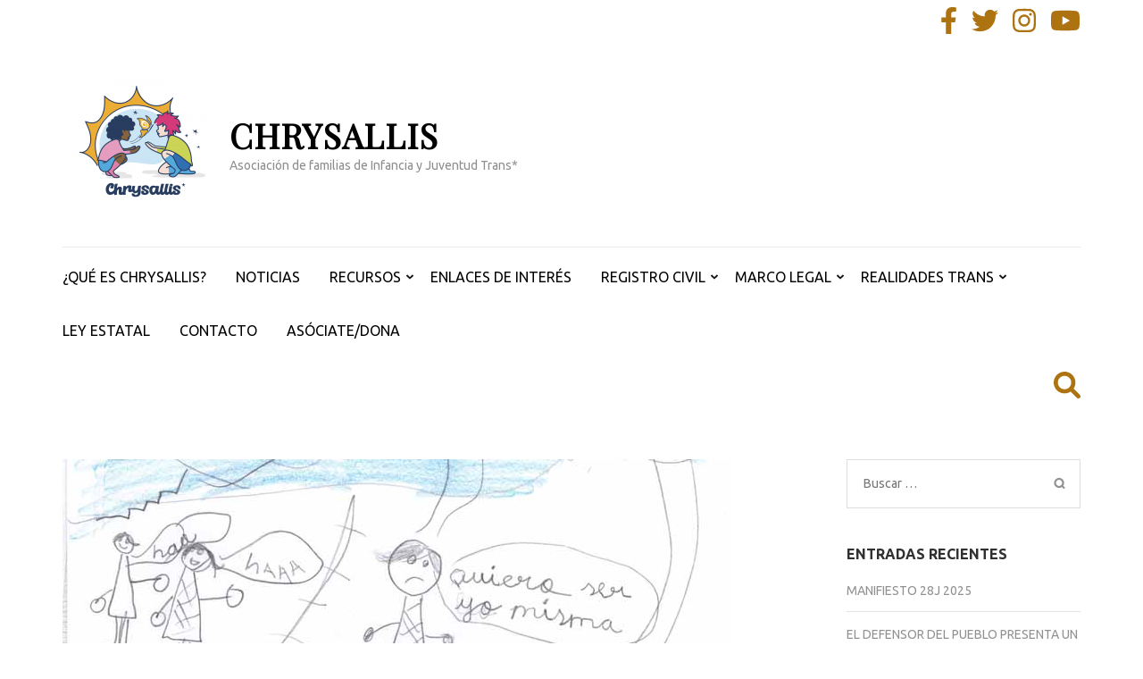

--- FILE ---
content_type: text/html; charset=UTF-8
request_url: https://chrysallis.org/leones-con-bikini/
body_size: 20265
content:
    <!DOCTYPE html>
    <html lang="es">
    
<head itemscope itemtype="https://schema.org/WebSite">

    <meta charset="UTF-8">
    <meta name="viewport" content="width=device-width, initial-scale=1">
    <link rel="profile" href="https://gmpg.org/xfn/11">
    <link rel="pingback" href="https://chrysallis.org/xmlrpc.php">
    <title>Leones con bikini &#8211; CHRYSALLIS</title>
<meta name='robots' content='max-image-preview:large' />
<link rel='dns-prefetch' href='//www.googletagmanager.com' />
<link rel='dns-prefetch' href='//fonts.googleapis.com' />
<link rel="alternate" type="application/rss+xml" title="CHRYSALLIS &raquo; Feed" href="https://chrysallis.org/feed/" />
<link rel="alternate" type="application/rss+xml" title="CHRYSALLIS &raquo; Feed de los comentarios" href="https://chrysallis.org/comments/feed/" />
<link rel="alternate" type="application/rss+xml" title="CHRYSALLIS &raquo; Comentario Leones con bikini del feed" href="https://chrysallis.org/leones-con-bikini/feed/" />
<link rel="alternate" title="oEmbed (JSON)" type="application/json+oembed" href="https://chrysallis.org/wp-json/oembed/1.0/embed?url=https%3A%2F%2Fchrysallis.org%2Fleones-con-bikini%2F" />
<link rel="alternate" title="oEmbed (XML)" type="text/xml+oembed" href="https://chrysallis.org/wp-json/oembed/1.0/embed?url=https%3A%2F%2Fchrysallis.org%2Fleones-con-bikini%2F&#038;format=xml" />
<style id='wp-img-auto-sizes-contain-inline-css' type='text/css'>
img:is([sizes=auto i],[sizes^="auto," i]){contain-intrinsic-size:3000px 1500px}
/*# sourceURL=wp-img-auto-sizes-contain-inline-css */
</style>
<style id='wp-emoji-styles-inline-css' type='text/css'>

	img.wp-smiley, img.emoji {
		display: inline !important;
		border: none !important;
		box-shadow: none !important;
		height: 1em !important;
		width: 1em !important;
		margin: 0 0.07em !important;
		vertical-align: -0.1em !important;
		background: none !important;
		padding: 0 !important;
	}
/*# sourceURL=wp-emoji-styles-inline-css */
</style>
<style id='wp-block-library-inline-css' type='text/css'>
:root{--wp-block-synced-color:#7a00df;--wp-block-synced-color--rgb:122,0,223;--wp-bound-block-color:var(--wp-block-synced-color);--wp-editor-canvas-background:#ddd;--wp-admin-theme-color:#007cba;--wp-admin-theme-color--rgb:0,124,186;--wp-admin-theme-color-darker-10:#006ba1;--wp-admin-theme-color-darker-10--rgb:0,107,160.5;--wp-admin-theme-color-darker-20:#005a87;--wp-admin-theme-color-darker-20--rgb:0,90,135;--wp-admin-border-width-focus:2px}@media (min-resolution:192dpi){:root{--wp-admin-border-width-focus:1.5px}}.wp-element-button{cursor:pointer}:root .has-very-light-gray-background-color{background-color:#eee}:root .has-very-dark-gray-background-color{background-color:#313131}:root .has-very-light-gray-color{color:#eee}:root .has-very-dark-gray-color{color:#313131}:root .has-vivid-green-cyan-to-vivid-cyan-blue-gradient-background{background:linear-gradient(135deg,#00d084,#0693e3)}:root .has-purple-crush-gradient-background{background:linear-gradient(135deg,#34e2e4,#4721fb 50%,#ab1dfe)}:root .has-hazy-dawn-gradient-background{background:linear-gradient(135deg,#faaca8,#dad0ec)}:root .has-subdued-olive-gradient-background{background:linear-gradient(135deg,#fafae1,#67a671)}:root .has-atomic-cream-gradient-background{background:linear-gradient(135deg,#fdd79a,#004a59)}:root .has-nightshade-gradient-background{background:linear-gradient(135deg,#330968,#31cdcf)}:root .has-midnight-gradient-background{background:linear-gradient(135deg,#020381,#2874fc)}:root{--wp--preset--font-size--normal:16px;--wp--preset--font-size--huge:42px}.has-regular-font-size{font-size:1em}.has-larger-font-size{font-size:2.625em}.has-normal-font-size{font-size:var(--wp--preset--font-size--normal)}.has-huge-font-size{font-size:var(--wp--preset--font-size--huge)}.has-text-align-center{text-align:center}.has-text-align-left{text-align:left}.has-text-align-right{text-align:right}.has-fit-text{white-space:nowrap!important}#end-resizable-editor-section{display:none}.aligncenter{clear:both}.items-justified-left{justify-content:flex-start}.items-justified-center{justify-content:center}.items-justified-right{justify-content:flex-end}.items-justified-space-between{justify-content:space-between}.screen-reader-text{border:0;clip-path:inset(50%);height:1px;margin:-1px;overflow:hidden;padding:0;position:absolute;width:1px;word-wrap:normal!important}.screen-reader-text:focus{background-color:#ddd;clip-path:none;color:#444;display:block;font-size:1em;height:auto;left:5px;line-height:normal;padding:15px 23px 14px;text-decoration:none;top:5px;width:auto;z-index:100000}html :where(.has-border-color){border-style:solid}html :where([style*=border-top-color]){border-top-style:solid}html :where([style*=border-right-color]){border-right-style:solid}html :where([style*=border-bottom-color]){border-bottom-style:solid}html :where([style*=border-left-color]){border-left-style:solid}html :where([style*=border-width]){border-style:solid}html :where([style*=border-top-width]){border-top-style:solid}html :where([style*=border-right-width]){border-right-style:solid}html :where([style*=border-bottom-width]){border-bottom-style:solid}html :where([style*=border-left-width]){border-left-style:solid}html :where(img[class*=wp-image-]){height:auto;max-width:100%}:where(figure){margin:0 0 1em}html :where(.is-position-sticky){--wp-admin--admin-bar--position-offset:var(--wp-admin--admin-bar--height,0px)}@media screen and (max-width:600px){html :where(.is-position-sticky){--wp-admin--admin-bar--position-offset:0px}}

/*# sourceURL=wp-block-library-inline-css */
</style><style id='global-styles-inline-css' type='text/css'>
:root{--wp--preset--aspect-ratio--square: 1;--wp--preset--aspect-ratio--4-3: 4/3;--wp--preset--aspect-ratio--3-4: 3/4;--wp--preset--aspect-ratio--3-2: 3/2;--wp--preset--aspect-ratio--2-3: 2/3;--wp--preset--aspect-ratio--16-9: 16/9;--wp--preset--aspect-ratio--9-16: 9/16;--wp--preset--color--black: #000000;--wp--preset--color--cyan-bluish-gray: #abb8c3;--wp--preset--color--white: #ffffff;--wp--preset--color--pale-pink: #f78da7;--wp--preset--color--vivid-red: #cf2e2e;--wp--preset--color--luminous-vivid-orange: #ff6900;--wp--preset--color--luminous-vivid-amber: #fcb900;--wp--preset--color--light-green-cyan: #7bdcb5;--wp--preset--color--vivid-green-cyan: #00d084;--wp--preset--color--pale-cyan-blue: #8ed1fc;--wp--preset--color--vivid-cyan-blue: #0693e3;--wp--preset--color--vivid-purple: #9b51e0;--wp--preset--gradient--vivid-cyan-blue-to-vivid-purple: linear-gradient(135deg,rgb(6,147,227) 0%,rgb(155,81,224) 100%);--wp--preset--gradient--light-green-cyan-to-vivid-green-cyan: linear-gradient(135deg,rgb(122,220,180) 0%,rgb(0,208,130) 100%);--wp--preset--gradient--luminous-vivid-amber-to-luminous-vivid-orange: linear-gradient(135deg,rgb(252,185,0) 0%,rgb(255,105,0) 100%);--wp--preset--gradient--luminous-vivid-orange-to-vivid-red: linear-gradient(135deg,rgb(255,105,0) 0%,rgb(207,46,46) 100%);--wp--preset--gradient--very-light-gray-to-cyan-bluish-gray: linear-gradient(135deg,rgb(238,238,238) 0%,rgb(169,184,195) 100%);--wp--preset--gradient--cool-to-warm-spectrum: linear-gradient(135deg,rgb(74,234,220) 0%,rgb(151,120,209) 20%,rgb(207,42,186) 40%,rgb(238,44,130) 60%,rgb(251,105,98) 80%,rgb(254,248,76) 100%);--wp--preset--gradient--blush-light-purple: linear-gradient(135deg,rgb(255,206,236) 0%,rgb(152,150,240) 100%);--wp--preset--gradient--blush-bordeaux: linear-gradient(135deg,rgb(254,205,165) 0%,rgb(254,45,45) 50%,rgb(107,0,62) 100%);--wp--preset--gradient--luminous-dusk: linear-gradient(135deg,rgb(255,203,112) 0%,rgb(199,81,192) 50%,rgb(65,88,208) 100%);--wp--preset--gradient--pale-ocean: linear-gradient(135deg,rgb(255,245,203) 0%,rgb(182,227,212) 50%,rgb(51,167,181) 100%);--wp--preset--gradient--electric-grass: linear-gradient(135deg,rgb(202,248,128) 0%,rgb(113,206,126) 100%);--wp--preset--gradient--midnight: linear-gradient(135deg,rgb(2,3,129) 0%,rgb(40,116,252) 100%);--wp--preset--font-size--small: 13px;--wp--preset--font-size--medium: 20px;--wp--preset--font-size--large: 36px;--wp--preset--font-size--x-large: 42px;--wp--preset--spacing--20: 0.44rem;--wp--preset--spacing--30: 0.67rem;--wp--preset--spacing--40: 1rem;--wp--preset--spacing--50: 1.5rem;--wp--preset--spacing--60: 2.25rem;--wp--preset--spacing--70: 3.38rem;--wp--preset--spacing--80: 5.06rem;--wp--preset--shadow--natural: 6px 6px 9px rgba(0, 0, 0, 0.2);--wp--preset--shadow--deep: 12px 12px 50px rgba(0, 0, 0, 0.4);--wp--preset--shadow--sharp: 6px 6px 0px rgba(0, 0, 0, 0.2);--wp--preset--shadow--outlined: 6px 6px 0px -3px rgb(255, 255, 255), 6px 6px rgb(0, 0, 0);--wp--preset--shadow--crisp: 6px 6px 0px rgb(0, 0, 0);}:where(.is-layout-flex){gap: 0.5em;}:where(.is-layout-grid){gap: 0.5em;}body .is-layout-flex{display: flex;}.is-layout-flex{flex-wrap: wrap;align-items: center;}.is-layout-flex > :is(*, div){margin: 0;}body .is-layout-grid{display: grid;}.is-layout-grid > :is(*, div){margin: 0;}:where(.wp-block-columns.is-layout-flex){gap: 2em;}:where(.wp-block-columns.is-layout-grid){gap: 2em;}:where(.wp-block-post-template.is-layout-flex){gap: 1.25em;}:where(.wp-block-post-template.is-layout-grid){gap: 1.25em;}.has-black-color{color: var(--wp--preset--color--black) !important;}.has-cyan-bluish-gray-color{color: var(--wp--preset--color--cyan-bluish-gray) !important;}.has-white-color{color: var(--wp--preset--color--white) !important;}.has-pale-pink-color{color: var(--wp--preset--color--pale-pink) !important;}.has-vivid-red-color{color: var(--wp--preset--color--vivid-red) !important;}.has-luminous-vivid-orange-color{color: var(--wp--preset--color--luminous-vivid-orange) !important;}.has-luminous-vivid-amber-color{color: var(--wp--preset--color--luminous-vivid-amber) !important;}.has-light-green-cyan-color{color: var(--wp--preset--color--light-green-cyan) !important;}.has-vivid-green-cyan-color{color: var(--wp--preset--color--vivid-green-cyan) !important;}.has-pale-cyan-blue-color{color: var(--wp--preset--color--pale-cyan-blue) !important;}.has-vivid-cyan-blue-color{color: var(--wp--preset--color--vivid-cyan-blue) !important;}.has-vivid-purple-color{color: var(--wp--preset--color--vivid-purple) !important;}.has-black-background-color{background-color: var(--wp--preset--color--black) !important;}.has-cyan-bluish-gray-background-color{background-color: var(--wp--preset--color--cyan-bluish-gray) !important;}.has-white-background-color{background-color: var(--wp--preset--color--white) !important;}.has-pale-pink-background-color{background-color: var(--wp--preset--color--pale-pink) !important;}.has-vivid-red-background-color{background-color: var(--wp--preset--color--vivid-red) !important;}.has-luminous-vivid-orange-background-color{background-color: var(--wp--preset--color--luminous-vivid-orange) !important;}.has-luminous-vivid-amber-background-color{background-color: var(--wp--preset--color--luminous-vivid-amber) !important;}.has-light-green-cyan-background-color{background-color: var(--wp--preset--color--light-green-cyan) !important;}.has-vivid-green-cyan-background-color{background-color: var(--wp--preset--color--vivid-green-cyan) !important;}.has-pale-cyan-blue-background-color{background-color: var(--wp--preset--color--pale-cyan-blue) !important;}.has-vivid-cyan-blue-background-color{background-color: var(--wp--preset--color--vivid-cyan-blue) !important;}.has-vivid-purple-background-color{background-color: var(--wp--preset--color--vivid-purple) !important;}.has-black-border-color{border-color: var(--wp--preset--color--black) !important;}.has-cyan-bluish-gray-border-color{border-color: var(--wp--preset--color--cyan-bluish-gray) !important;}.has-white-border-color{border-color: var(--wp--preset--color--white) !important;}.has-pale-pink-border-color{border-color: var(--wp--preset--color--pale-pink) !important;}.has-vivid-red-border-color{border-color: var(--wp--preset--color--vivid-red) !important;}.has-luminous-vivid-orange-border-color{border-color: var(--wp--preset--color--luminous-vivid-orange) !important;}.has-luminous-vivid-amber-border-color{border-color: var(--wp--preset--color--luminous-vivid-amber) !important;}.has-light-green-cyan-border-color{border-color: var(--wp--preset--color--light-green-cyan) !important;}.has-vivid-green-cyan-border-color{border-color: var(--wp--preset--color--vivid-green-cyan) !important;}.has-pale-cyan-blue-border-color{border-color: var(--wp--preset--color--pale-cyan-blue) !important;}.has-vivid-cyan-blue-border-color{border-color: var(--wp--preset--color--vivid-cyan-blue) !important;}.has-vivid-purple-border-color{border-color: var(--wp--preset--color--vivid-purple) !important;}.has-vivid-cyan-blue-to-vivid-purple-gradient-background{background: var(--wp--preset--gradient--vivid-cyan-blue-to-vivid-purple) !important;}.has-light-green-cyan-to-vivid-green-cyan-gradient-background{background: var(--wp--preset--gradient--light-green-cyan-to-vivid-green-cyan) !important;}.has-luminous-vivid-amber-to-luminous-vivid-orange-gradient-background{background: var(--wp--preset--gradient--luminous-vivid-amber-to-luminous-vivid-orange) !important;}.has-luminous-vivid-orange-to-vivid-red-gradient-background{background: var(--wp--preset--gradient--luminous-vivid-orange-to-vivid-red) !important;}.has-very-light-gray-to-cyan-bluish-gray-gradient-background{background: var(--wp--preset--gradient--very-light-gray-to-cyan-bluish-gray) !important;}.has-cool-to-warm-spectrum-gradient-background{background: var(--wp--preset--gradient--cool-to-warm-spectrum) !important;}.has-blush-light-purple-gradient-background{background: var(--wp--preset--gradient--blush-light-purple) !important;}.has-blush-bordeaux-gradient-background{background: var(--wp--preset--gradient--blush-bordeaux) !important;}.has-luminous-dusk-gradient-background{background: var(--wp--preset--gradient--luminous-dusk) !important;}.has-pale-ocean-gradient-background{background: var(--wp--preset--gradient--pale-ocean) !important;}.has-electric-grass-gradient-background{background: var(--wp--preset--gradient--electric-grass) !important;}.has-midnight-gradient-background{background: var(--wp--preset--gradient--midnight) !important;}.has-small-font-size{font-size: var(--wp--preset--font-size--small) !important;}.has-medium-font-size{font-size: var(--wp--preset--font-size--medium) !important;}.has-large-font-size{font-size: var(--wp--preset--font-size--large) !important;}.has-x-large-font-size{font-size: var(--wp--preset--font-size--x-large) !important;}
/*# sourceURL=global-styles-inline-css */
</style>

<style id='classic-theme-styles-inline-css' type='text/css'>
/*! This file is auto-generated */
.wp-block-button__link{color:#fff;background-color:#32373c;border-radius:9999px;box-shadow:none;text-decoration:none;padding:calc(.667em + 2px) calc(1.333em + 2px);font-size:1.125em}.wp-block-file__button{background:#32373c;color:#fff;text-decoration:none}
/*# sourceURL=/wp-includes/css/classic-themes.min.css */
</style>
<link rel='stylesheet' id='woocommerce-layout-css' href='https://chrysallis.org/wp-content/plugins/woocommerce/assets/css/woocommerce-layout.css?ver=6.8.2' type='text/css' media='all' />
<link rel='stylesheet' id='woocommerce-smallscreen-css' href='https://chrysallis.org/wp-content/plugins/woocommerce/assets/css/woocommerce-smallscreen.css?ver=6.8.2' type='text/css' media='only screen and (max-width: 768px)' />
<link rel='stylesheet' id='woocommerce-general-css' href='https://chrysallis.org/wp-content/plugins/woocommerce/assets/css/woocommerce.css?ver=6.8.2' type='text/css' media='all' />
<style id='woocommerce-inline-inline-css' type='text/css'>
.woocommerce form .form-row .required { visibility: visible; }
/*# sourceURL=woocommerce-inline-inline-css */
</style>
<link rel='stylesheet' id='owl-carousel-css' href='https://chrysallis.org/wp-content/themes/rara-magazine/css/owl.carousel.css?ver=2.2.1' type='text/css' media='all' />
<link rel='stylesheet' id='metro-magazine-style-css' href='https://chrysallis.org/wp-content/themes/metro-magazine/style.css?ver=6.9' type='text/css' media='all' />
<link rel='stylesheet' id='rara-magazine-style-css' href='https://chrysallis.org/wp-content/themes/rara-magazine/style.css?ver=1.0.6' type='text/css' media='all' />
<link rel='stylesheet' id='metro-magazine-google-fonts-css' href='https://fonts.googleapis.com/css?family=Ubuntu%3A300%2C400%2C400i%2C700%7CPlayfair+Display&#038;ver=6.9#038;display=fallback' type='text/css' media='all' />
<link rel='stylesheet' id='recent-posts-widget-with-thumbnails-public-style-css' href='https://chrysallis.org/wp-content/plugins/recent-posts-widget-with-thumbnails/public.css?ver=7.1.1' type='text/css' media='all' />
<script type="text/javascript" src="https://chrysallis.org/wp-includes/js/jquery/jquery.min.js?ver=3.7.1" id="jquery-core-js"></script>
<script type="text/javascript" src="https://chrysallis.org/wp-includes/js/jquery/jquery-migrate.min.js?ver=3.4.1" id="jquery-migrate-js"></script>
<script type="text/javascript" src="https://chrysallis.org/wp-content/themes/metro-magazine/js/v4-shims.min.js?ver=6.1.1" id="v4-shims-js"></script>

<!-- Fragmento de código de Google Analytics añadido por Site Kit -->
<script type="text/javascript" src="https://www.googletagmanager.com/gtag/js?id=UA-197844394-1" id="google_gtagjs-js" async></script>
<script type="text/javascript" id="google_gtagjs-js-after">
/* <![CDATA[ */
window.dataLayer = window.dataLayer || [];function gtag(){dataLayer.push(arguments);}
gtag('set', 'linker', {"domains":["chrysallis.org"]} );
gtag("js", new Date());
gtag("set", "developer_id.dZTNiMT", true);
gtag("config", "UA-197844394-1", {"anonymize_ip":true});
//# sourceURL=google_gtagjs-js-after
/* ]]> */
</script>

<!-- Final del fragmento de código de Google Analytics añadido por Site Kit -->
<link rel="https://api.w.org/" href="https://chrysallis.org/wp-json/" /><link rel="alternate" title="JSON" type="application/json" href="https://chrysallis.org/wp-json/wp/v2/posts/1678" /><link rel="EditURI" type="application/rsd+xml" title="RSD" href="https://chrysallis.org/xmlrpc.php?rsd" />
<meta name="generator" content="WordPress 6.9" />
<meta name="generator" content="WooCommerce 6.8.2" />
<link rel="canonical" href="https://chrysallis.org/leones-con-bikini/" />
<link rel='shortlink' href='https://chrysallis.org/?p=1678' />
<meta name="generator" content="Site Kit by Google 1.82.0" />	<noscript><style>.woocommerce-product-gallery{ opacity: 1 !important; }</style></noscript>
	<style type="text/css">.recentcomments a{display:inline !important;padding:0 !important;margin:0 !important;}</style><link rel="icon" href="https://chrysallis.org/wp-content/uploads/2021/03/cropped-WhatsApp-Image-2021-02-26-at-19.48.18-32x32.jpeg" sizes="32x32" />
<link rel="icon" href="https://chrysallis.org/wp-content/uploads/2021/03/cropped-WhatsApp-Image-2021-02-26-at-19.48.18-192x192.jpeg" sizes="192x192" />
<link rel="apple-touch-icon" href="https://chrysallis.org/wp-content/uploads/2021/03/cropped-WhatsApp-Image-2021-02-26-at-19.48.18-180x180.jpeg" />
<meta name="msapplication-TileImage" content="https://chrysallis.org/wp-content/uploads/2021/03/cropped-WhatsApp-Image-2021-02-26-at-19.48.18-270x270.jpeg" />
<style type='text/css' media='all'>    
    a {
        color: #ffffff;
    }
    
    a:hover,
    a:focus,
    .section-two .post .entry-header .entry-meta a:hover,
    .section-two .post .entry-header .entry-meta a:focus,
    .section-two .post .entry-header .entry-title a:hover,
    .section-two .post .entry-header .entry-title a:focus,
    .section-three .post .entry-header .entry-meta a:hover,
    .section-three .post .entry-header .entry-meta a:focus,
    .section-three .post .entry-header .entry-title a:hover,
    .section-three .post .entry-header .entry-title a:focus,
    .section-four .post .entry-header .entry-meta a:hover,
    .section-four .post .entry-header .entry-meta a:focus,
    .section-four .post .entry-header .entry-title a:hover,
    .section-four .post .entry-header .entry-title a:focus,
    .section-five .post .entry-meta a:hover,
    .section-five .post .entry-meta a:focus,
    .section-five .post .entry-title a:hover,
    .section-five .post .entry-title a:focus,
    .section-five .post .btn-detail a:hover,
    .section-five .post .btn-detail a:focus,
    #primary .post .entry-meta a:hover,
    #primary .post .entry-meta a:focus,
    #primary .post .entry-header .entry-title a:hover,
    #primary .post .entry-header .entry-title a:focus,
    #primary .post .entry-footer .btn-readmore:hover,
    #primary .post .entry-footer .btn-readmore:focus,
    .widget ul li a:hover,
    .widget ul li a:focus,
    .mobile-main-navigation ul li a:hover,
    .mobile-main-navigation ul li a:focus,
    .mobile-main-navigation ul li:hover > a,
    .mobile-main-navigation ul li:focus > a,
    .mobile-main-navigation ul .current-menu-item > a,
    .mobile-main-navigation ul .current-menu-ancestor > a,
    .mobile-main-navigation ul .current_page_item > a,
    .mobile-main-navigation ul .current_page_ancestor > a,
    .mobile-secondary-menu ul li a:hover,
    .mobile-secondary-menu ul li a:focus,
    .mobile-secondary-menu ul li:hover > a,
    .mobile-secondary-menu ul li:focus > a,
    .mobile-secondary-menu ul .current-menu-item > a,
    .mobile-secondary-menu ul .current-menu-ancestor > a,
    .mobile-secondary-menu ul .current_page_item > a,
    .mobile-secondary-menu ul .current_page_ancestor > a{
        color: #ffffff;    
    }

    .mobile-menu .social-networks li a:hover,
    .mobile-menu .social-networks li a:focus{
        border-color: #ffffff;
        background: #ffffff;
    }
    
    .main-navigation .current_page_item > a,
    .main-navigation .current-menu-item > a,
    .main-navigation .current_page_ancestor > a,
    .main-navigation .current-menu-ancestor > a,
    .main-navigation li:hover > a,
    .main-navigation li.focus > a,
    .main-navigation ul li a:hover,
    .main-navigation ul li a:focus{
        border-top-color: #ffffff;
        color: #ffffff;
    }
    
    .main-navigation ul ul :hover > a,
    .main-navigation ul ul .focus > a {
    	background: #ffffff;
    	color: #fff;
    }
    
    .all-post .post .entry-title a:hover,
    .all-post .post .entry-title a:focus{
        color: #ffffff;
    }
    
    
    .section-two .header .header-title a:hover,
    .section-two .header .header-title a:focus,
    .section-three .header .header-title a:hover,
    .section-three .header .header-title a:focus,
    .videos .header .header-title a:hover,
    .videos .header .header-title a:focus{
        text-decoration: none;
        color: #ffffff;
    }
    
    .section-five .btn-holder a:before{
        border-color: #ffffff;
        background: #ffffff;
    }
    
    .pagination .current,
    .pagination a:hover,
    .pagination a:focus,
    .widget.widget_calendar caption{
        background: #ffffff;
    }
    
    #secondary .widget.widget_rss ul li a,
    #secondary .widget.widget_text ul li a{
        color: #ffffff;
    }
    
    .widget.widget_tag_cloud a:hover,
    .widget.widget_tag_cloud a:focus{
        background: #ffffff;
    }

    .site-header .header-t,
    .secondary-menu ul ul, .ticker-swipe{
        background: #ffffff;
    }

    .comments-area .comment-body .reply a:hover,
    .comments-area .comment-body .reply a:focus{
        background: #ffffff;
        border-color: #ffffff;
    }

    button,
    input[type="button"],
    input[type="reset"],
    input[type="submit"]{
        border-color: #ffffff;
        color: #ffffff;
    }

    button:hover,
    input[type="button"]:hover,
    input[type="reset"]:hover,
    input[type="submit"]:hover,
    button:focus,
    input[type="button"]:focus,
    input[type="reset"]:focus,
    input[type="submit"]:focus{
        background: #ffffff;
        border-color: #ffffff;
    }

    .widget.widget_calendar table tbody td a{
        background: #ffffff;
    }

    .search #primary .post .entry-header .entry-link,
    .search #primary .page .entry-header .entry-link{
        color: #ffffff;
    }

    .error404 .error-holder h1{
        color: #ffffff;
    }
    
    
    </style>		<style type="text/css" id="wp-custom-css">
			.site-info {
    font-size: 15px;
    line-height: 18px;
    float: left;
    color: #adadad00;
}

.site-info a {
    color: #e2a741;
}

.footer-b {
    background: #e2a741;
    padding: 30px 0;
    border-top: 1px solid #25252500;
    color: #ffffff00;
}


.svg-inline--fa {
    display: inline-block;
    font-size: inherit;
    height: 1em;
    overflow: visible;
    vertical-align: -.125em;
    font-size: 30px;
    color: #ad7310;
}

.all-post .post .category {
    font-size: 12px;
    line-height: 15px;
    border-radius: 5px;
    display: inline-block;
    padding: 7px 15px 8px;
    color: #fff0;
    margin-right: 3px;
    margin-bottom: 3px;
}

.site-footer .footer-t .widget .widget-title {
    color: #dbdbdb;
    margin-bottom: 22px;
    
    font-size: 18px;
    line-height: 22px;
    text-align: center;
}

.site-footer .widget {
    color: #c0c0c0;
    text-align: center;
}		</style>
		</head>

<body data-rsssl=1 class="wp-singular post-template-default single single-post postid-1678 single-format-standard wp-custom-logo wp-theme-metro-magazine wp-child-theme-rara-magazine theme-metro-magazine woocommerce-no-js group-blog" itemscope itemtype="https://schema.org/WebPage">
        <div id="page" class="site">
            <a class="skip-link screen-reader-text" href="#acc-content">Saltar al contenido (presiona la tecla Intro)</a>
        <div class="mobile-header" id="mobilemasthead" role="banner">
        <div class="container">
            <div class="site-branding">
                <a href="https://chrysallis.org/" class="custom-logo-link" rel="home"><img width="178" height="178" src="https://chrysallis.org/wp-content/uploads/2022/02/LOGOCHRYSALLIS_WEB2-e1644787144944.png" class="custom-logo" alt="CHRYSALLIS" decoding="async" /></a>                <div class="text-logo">
                    <p class="site-title" itemprop="name">
                        <a href="https://chrysallis.org/" rel="home" itemprop="url">CHRYSALLIS</a>
                    </p>
                                                <p class="site-description" itemprop="description">Asociación de familias de Infancia y Juventud Trans*</p>
                                    </div>  
            </div><!-- .site-branding -->

            <button class="menu-opener" data-toggle-target=".main-menu-modal" data-toggle-body-class="showing-main-menu-modal" aria-expanded="false" data-set-focus=".close-main-nav-toggle">
                <span></span>
                <span></span>
                <span></span>
            </button>

            
        </div> <!-- container -->

        <div class="mobile-menu">
            <nav id="mobile-site-navigation" class="mobile-main-navigation">            
                <div class="primary-menu-list main-menu-modal cover-modal" data-modal-target-string=".main-menu-modal">
                    <button class="close close-main-nav-toggle" data-toggle-target=".main-menu-modal" data-toggle-body-class="showing-main-menu-modal" aria-expanded="false" data-set-focus=".main-menu-modal"></button>
                    <form role="search" method="get" class="search-form" action="https://chrysallis.org/">
				<label>
					<span class="screen-reader-text">Buscar:</span>
					<input type="search" class="search-field" placeholder="Buscar &hellip;" value="" name="s" />
				</label>
				<input type="submit" class="search-submit" value="Buscar" />
			</form>           
                    <div class="mobile-menu-title" aria-label="Móvil">
                    <div class="menu-inicial-container"><ul id="mobile-primary-menu" class="nav-menu main-menu-modal"><li id="menu-item-2344" class="menu-item menu-item-type-post_type menu-item-object-page menu-item-2344"><a href="https://chrysallis.org/chrysallis_asociacion_familias_menores_trans/">¿QUÉ ES CHRYSALLIS?</a></li>
<li id="menu-item-3750" class="menu-item menu-item-type-post_type menu-item-object-page current_page_parent menu-item-3750"><a href="https://chrysallis.org/noticias_trans_lgtbiq/">NOTICIAS</a></li>
<li id="menu-item-3752" class="menu-item menu-item-type-post_type menu-item-object-page menu-item-has-children menu-item-3752"><a href="https://chrysallis.org/recursos_trans_lgtbiq/">RECURSOS</a>
<ul class="sub-menu">
	<li id="menu-item-3749" class="menu-item menu-item-type-post_type menu-item-object-page menu-item-3749"><a href="https://chrysallis.org/recursos_trans_lgtbiq/peliculas_series_trans_lgtbiq/">Películas, series&#8230;</a></li>
	<li id="menu-item-2391" class="menu-item menu-item-type-post_type menu-item-object-page menu-item-2391"><a href="https://chrysallis.org/recursos_trans_lgtbiq/documentales_y_videos_trans_lgtbiq/">Documentales y vídeos</a></li>
	<li id="menu-item-2419" class="menu-item menu-item-type-post_type menu-item-object-page menu-item-2419"><a href="https://chrysallis.org/recursos_trans_lgtbiq/libros_lgtbiq/">Libros</a></li>
	<li id="menu-item-2380" class="menu-item menu-item-type-post_type menu-item-object-page menu-item-2380"><a href="https://chrysallis.org/recursos_trans_lgtbiq/cuentos_trans_lgtbiq/">Cuentos de libre descarga</a></li>
	<li id="menu-item-2548" class="menu-item menu-item-type-post_type menu-item-object-page menu-item-2548"><a href="https://chrysallis.org/recursos_trans_lgtbiq/guia-para-docentes_trans_lgtbiq/">Guía para docentes</a></li>
	<li id="menu-item-2528" class="menu-item menu-item-type-post_type menu-item-object-page menu-item-2528"><a href="https://chrysallis.org/recursos_trans_lgtbiq/material-didactico_trans_lgtbiq/">Material didáctico</a></li>
	<li id="menu-item-2503" class="menu-item menu-item-type-post_type menu-item-object-page menu-item-2503"><a href="https://chrysallis.org/recursos_trans_lgtbiq/material-curricular_trans_lgtbiq/">Material curricular</a></li>
	<li id="menu-item-3748" class="menu-item menu-item-type-post_type menu-item-object-page menu-item-3748"><a href="https://chrysallis.org/recursos_trans_lgtbiq/guias-y-folletos_trans_lgtbiq/">Guías y folletos</a></li>
	<li id="menu-item-2369" class="menu-item menu-item-type-post_type menu-item-object-page menu-item-2369"><a href="https://chrysallis.org/recursos_trans_lgtbiq/campanas__trans_lgtbiq/">Campañas</a></li>
</ul>
</li>
<li id="menu-item-3753" class="menu-item menu-item-type-post_type menu-item-object-page menu-item-3753"><a href="https://chrysallis.org/enlaces_trans_lgtbiq/">ENLACES DE INTERÉS</a></li>
<li id="menu-item-2346" class="menu-item menu-item-type-post_type menu-item-object-page menu-item-has-children menu-item-2346"><a href="https://chrysallis.org/tramites-en-registro-civil/">REGISTRO CIVIL</a>
<ul class="sub-menu">
	<li id="menu-item-2347" class="menu-item menu-item-type-post_type menu-item-object-page menu-item-2347"><a href="https://chrysallis.org/rectificacion-registral-de-la-mencion-relativa-al-sexo/">Procedimiento y modelos para solicitar la rectificación del sexo registral</a></li>
	<li id="menu-item-2348" class="menu-item menu-item-type-post_type menu-item-object-page menu-item-2348"><a href="https://chrysallis.org/procedimiento-de-cambio-de-nombre/">Procedimiento y modelos para solicitar cambio del nombre por razón de identidad sexual</a></li>
	<li id="menu-item-4604" class="menu-item menu-item-type-post_type menu-item-object-page menu-item-4604"><a href="https://chrysallis.org/procedimientos-iniciados-antes-del-2-de-marzo-de-2023/">Procedimientos iniciados antes del 2 de marzo de 2023</a></li>
	<li id="menu-item-4605" class="menu-item menu-item-type-post_type menu-item-object-page menu-item-4605"><a href="https://chrysallis.org/procedimiento-de-jurisdiccion-voluntaria-para-personas-de-12-a-14/">Procedimiento de jurisdicción voluntaria para personas de 12 a 14</a></li>
	<li id="menu-item-4656" class="menu-item menu-item-type-post_type menu-item-object-post menu-item-4656"><a href="https://chrysallis.org/informacion-a-proporcionar-en-los-procedimientos-registrales-y-judiciales-de-rectificacion-de-la-mencion-registral-del-sexo/">Información a proporcionar en los procedimientos registrales y judiciales de rectificación de la mención registral del sexo</a></li>
</ul>
</li>
<li id="menu-item-3764" class="menu-item menu-item-type-post_type menu-item-object-page menu-item-has-children menu-item-3764"><a href="https://chrysallis.org/legislacion-especifica_trans/">MARCO LEGAL</a>
<ul class="sub-menu">
	<li id="menu-item-3738" class="menu-item menu-item-type-post_type menu-item-object-page menu-item-3738"><a href="https://chrysallis.org/legislacion-especifica_trans/">PROTOCOLOS POR COMUNIDADES</a></li>
</ul>
</li>
<li id="menu-item-3759" class="menu-item menu-item-type-post_type menu-item-object-page menu-item-has-children menu-item-3759"><a href="https://chrysallis.org/realidades_trans/">REALIDADES TRANS</a>
<ul class="sub-menu">
	<li id="menu-item-3763" class="menu-item menu-item-type-post_type menu-item-object-page menu-item-3763"><a href="https://chrysallis.org/glosario_lgtbiq/">Glosario</a></li>
	<li id="menu-item-3761" class="menu-item menu-item-type-post_type menu-item-object-page menu-item-3761"><a href="https://chrysallis.org/onu_trans_lgtbiq/">O.N.U.  (U.N.)</a></li>
</ul>
</li>
<li id="menu-item-4032" class="menu-item menu-item-type-post_type menu-item-object-page menu-item-4032"><a href="https://chrysallis.org/anteproyecto-de-ley/">LEY ESTATAL</a></li>
<li id="menu-item-3762" class="menu-item menu-item-type-post_type menu-item-object-page menu-item-3762"><a href="https://chrysallis.org/contacto_chrysallis_familias_menores_trans/">CONTACTO</a></li>
<li id="menu-item-4720" class="menu-item menu-item-type-post_type menu-item-object-page menu-item-4720"><a href="https://chrysallis.org/asociate/">ASÓCIATE/DONA</a></li>
</ul></div>                </div>

                	<ul class="social-networks">
                    <li><a href="https://www.facebook.com/ChrysallisAFMT/" target="_blank" title="Facebook"><i class="fa fa-facebook"></i></a></li>
		            <li><a href="https://twitter.com/ChrysallisAEFMT" target="_blank" title="Twitter"><i class="fa fa-twitter"></i></a></li>
		            <li><a href="https://www.instagram.com/chrysallis_afmt/?hl=es" target="_blank" title="Instagram"><i class="fa fa-instagram"></i></a></li>
		            <li><a href="https://www.youtube.com/channel/UCzhnswF8ZDGTYGKK__TADoA/videos" target="_blank" title="YouTube"><i class="fa fa-youtube"></i></a></li>
			</ul>
                </nav><!-- #mobile-site-navigation -->
        </div> <!-- mobile-menu -->
    </div> <!-- mobile-header -->
        <header id="masthead" class="site-header" role="banner" itemscope itemtype="https://schema.org/WPHeader">
       <!-- header-top -->
    
    <div class="header-t">
        <div class="container">
            <div class="scrolling-news">
                <div class="container"></div></div>	<ul class="social-networks">
                    <li><a href="https://www.facebook.com/ChrysallisAFMT/" target="_blank" title="Facebook"><i class="fa fa-facebook"></i></a></li>
		            <li><a href="https://twitter.com/ChrysallisAEFMT" target="_blank" title="Twitter"><i class="fa fa-twitter"></i></a></li>
		            <li><a href="https://www.instagram.com/chrysallis_afmt/?hl=es" target="_blank" title="Instagram"><i class="fa fa-instagram"></i></a></li>
		            <li><a href="https://www.youtube.com/channel/UCzhnswF8ZDGTYGKK__TADoA/videos" target="_blank" title="YouTube"><i class="fa fa-youtube"></i></a></li>
			</ul>
    
        </div>
    </div>
    <!-- header-bottom -->
        <div class="header-b">
            <div class="container">
            <!-- logo of the site -->
                <div class="site-branding" itemscope itemtype="https://schema.org/Organization">
                    <a href="https://chrysallis.org/" class="custom-logo-link" rel="home"><img width="178" height="178" src="https://chrysallis.org/wp-content/uploads/2022/02/LOGOCHRYSALLIS_WEB2-e1644787144944.png" class="custom-logo" alt="CHRYSALLIS" decoding="async" /></a>                        <div class="text-logo">
                                                            <p class="site-title" itemprop="name"><a href="https://chrysallis.org/" rel="home" itemprop="url">CHRYSALLIS</a></p>
                                                              <p class="site-description" itemprop="description">Asociación de familias de Infancia y Juventud Trans*</p>
                                                  </div>  
                </div><!-- .site-branding -->
                          </div>
        
    <div class="nav-holder">
        <div class="container">
            <div class="nav-content">
                <!-- main-navigation of the site -->
                                    <nav id="site-navigation" class="main-navigation" >
                        <div class="menu-inicial-container"><ul id="primary-menu" class="menu"><li class="menu-item menu-item-type-post_type menu-item-object-page menu-item-2344"><a href="https://chrysallis.org/chrysallis_asociacion_familias_menores_trans/">¿QUÉ ES CHRYSALLIS?</a></li>
<li class="menu-item menu-item-type-post_type menu-item-object-page current_page_parent menu-item-3750"><a href="https://chrysallis.org/noticias_trans_lgtbiq/">NOTICIAS</a></li>
<li class="menu-item menu-item-type-post_type menu-item-object-page menu-item-has-children menu-item-3752"><a href="https://chrysallis.org/recursos_trans_lgtbiq/">RECURSOS</a>
<ul class="sub-menu">
	<li class="menu-item menu-item-type-post_type menu-item-object-page menu-item-3749"><a href="https://chrysallis.org/recursos_trans_lgtbiq/peliculas_series_trans_lgtbiq/">Películas, series&#8230;</a></li>
	<li class="menu-item menu-item-type-post_type menu-item-object-page menu-item-2391"><a href="https://chrysallis.org/recursos_trans_lgtbiq/documentales_y_videos_trans_lgtbiq/">Documentales y vídeos</a></li>
	<li class="menu-item menu-item-type-post_type menu-item-object-page menu-item-2419"><a href="https://chrysallis.org/recursos_trans_lgtbiq/libros_lgtbiq/">Libros</a></li>
	<li class="menu-item menu-item-type-post_type menu-item-object-page menu-item-2380"><a href="https://chrysallis.org/recursos_trans_lgtbiq/cuentos_trans_lgtbiq/">Cuentos de libre descarga</a></li>
	<li class="menu-item menu-item-type-post_type menu-item-object-page menu-item-2548"><a href="https://chrysallis.org/recursos_trans_lgtbiq/guia-para-docentes_trans_lgtbiq/">Guía para docentes</a></li>
	<li class="menu-item menu-item-type-post_type menu-item-object-page menu-item-2528"><a href="https://chrysallis.org/recursos_trans_lgtbiq/material-didactico_trans_lgtbiq/">Material didáctico</a></li>
	<li class="menu-item menu-item-type-post_type menu-item-object-page menu-item-2503"><a href="https://chrysallis.org/recursos_trans_lgtbiq/material-curricular_trans_lgtbiq/">Material curricular</a></li>
	<li class="menu-item menu-item-type-post_type menu-item-object-page menu-item-3748"><a href="https://chrysallis.org/recursos_trans_lgtbiq/guias-y-folletos_trans_lgtbiq/">Guías y folletos</a></li>
	<li class="menu-item menu-item-type-post_type menu-item-object-page menu-item-2369"><a href="https://chrysallis.org/recursos_trans_lgtbiq/campanas__trans_lgtbiq/">Campañas</a></li>
</ul>
</li>
<li class="menu-item menu-item-type-post_type menu-item-object-page menu-item-3753"><a href="https://chrysallis.org/enlaces_trans_lgtbiq/">ENLACES DE INTERÉS</a></li>
<li class="menu-item menu-item-type-post_type menu-item-object-page menu-item-has-children menu-item-2346"><a href="https://chrysallis.org/tramites-en-registro-civil/">REGISTRO CIVIL</a>
<ul class="sub-menu">
	<li class="menu-item menu-item-type-post_type menu-item-object-page menu-item-2347"><a href="https://chrysallis.org/rectificacion-registral-de-la-mencion-relativa-al-sexo/">Procedimiento y modelos para solicitar la rectificación del sexo registral</a></li>
	<li class="menu-item menu-item-type-post_type menu-item-object-page menu-item-2348"><a href="https://chrysallis.org/procedimiento-de-cambio-de-nombre/">Procedimiento y modelos para solicitar cambio del nombre por razón de identidad sexual</a></li>
	<li class="menu-item menu-item-type-post_type menu-item-object-page menu-item-4604"><a href="https://chrysallis.org/procedimientos-iniciados-antes-del-2-de-marzo-de-2023/">Procedimientos iniciados antes del 2 de marzo de 2023</a></li>
	<li class="menu-item menu-item-type-post_type menu-item-object-page menu-item-4605"><a href="https://chrysallis.org/procedimiento-de-jurisdiccion-voluntaria-para-personas-de-12-a-14/">Procedimiento de jurisdicción voluntaria para personas de 12 a 14</a></li>
	<li class="menu-item menu-item-type-post_type menu-item-object-post menu-item-4656"><a href="https://chrysallis.org/informacion-a-proporcionar-en-los-procedimientos-registrales-y-judiciales-de-rectificacion-de-la-mencion-registral-del-sexo/">Información a proporcionar en los procedimientos registrales y judiciales de rectificación de la mención registral del sexo</a></li>
</ul>
</li>
<li class="menu-item menu-item-type-post_type menu-item-object-page menu-item-has-children menu-item-3764"><a href="https://chrysallis.org/legislacion-especifica_trans/">MARCO LEGAL</a>
<ul class="sub-menu">
	<li class="menu-item menu-item-type-post_type menu-item-object-page menu-item-3738"><a href="https://chrysallis.org/legislacion-especifica_trans/">PROTOCOLOS POR COMUNIDADES</a></li>
</ul>
</li>
<li class="menu-item menu-item-type-post_type menu-item-object-page menu-item-has-children menu-item-3759"><a href="https://chrysallis.org/realidades_trans/">REALIDADES TRANS</a>
<ul class="sub-menu">
	<li class="menu-item menu-item-type-post_type menu-item-object-page menu-item-3763"><a href="https://chrysallis.org/glosario_lgtbiq/">Glosario</a></li>
	<li class="menu-item menu-item-type-post_type menu-item-object-page menu-item-3761"><a href="https://chrysallis.org/onu_trans_lgtbiq/">O.N.U.  (U.N.)</a></li>
</ul>
</li>
<li class="menu-item menu-item-type-post_type menu-item-object-page menu-item-4032"><a href="https://chrysallis.org/anteproyecto-de-ley/">LEY ESTATAL</a></li>
<li class="menu-item menu-item-type-post_type menu-item-object-page menu-item-3762"><a href="https://chrysallis.org/contacto_chrysallis_familias_menores_trans/">CONTACTO</a></li>
<li class="menu-item menu-item-type-post_type menu-item-object-page menu-item-4720"><a href="https://chrysallis.org/asociate/">ASÓCIATE/DONA</a></li>
</ul></div>                    </nav><!-- #site-navigation -->
                
                <div class="search-content">
                    <a class="btn-search" id="myBtn" href="javascript:void(0);" data-toggle-target=".header-search-modal" data-toggle-body-class="showing-search-modal" aria-expanded="false" data-set-focus=".header-search-modal .search-field"><span class="fa fa-search"></span></a>
                        <div id="formModal" class="modal modal-content header-search-modal cover-modal" data-modal-target-string=".header-search-modal">
                            <button type="button" class="close" data-toggle-target=".header-search-modal" data-toggle-body-class="showing-search-modal" aria-expanded="false" data-set-focus=".header-search-modal"></button>
                            <form role="search" method="get" class="search-form" action="https://chrysallis.org/">
				<label>
					<span class="screen-reader-text">Buscar:</span>
					<input type="search" class="search-field" placeholder="Buscar &hellip;" value="" name="s" />
				</label>
				<input type="submit" class="search-submit" value="Buscar" />
			</form>                        </div>
                </div>
            </div>
        </div>
    </div>
            </div>
    </header><!-- #masthead -->
    <div id="acc-content"><!-- done for accessibility reasons -->    <div id="content" class="site-content">
        <div class="container">
             <div class="row">
    <div id="primary" class="content-area">
	<main id="main" class="site-main" role="main">

	
<article id="post-1678" class="post-1678 post type-post status-publish format-standard has-post-thumbnail hentry category-articulos category-noticias category-nuestras-familias category-nuestros-articulos tag-chrysallis tag-el-mundo tag-rafael-alvarez">

    <div class="post-thumbnail"><img width="750" height="419" src="https://chrysallis.org/wp-content/uploads/2014/07/Dibujos-Chrysallis-24-copia.jpg" class="attachment-metro-magazine-with-sidebar size-metro-magazine-with-sidebar wp-post-image" alt="" itemprop="image" decoding="async" fetchpriority="high" srcset="https://chrysallis.org/wp-content/uploads/2014/07/Dibujos-Chrysallis-24-copia.jpg 750w, https://chrysallis.org/wp-content/uploads/2014/07/Dibujos-Chrysallis-24-copia-600x335.jpg 600w, https://chrysallis.org/wp-content/uploads/2014/07/Dibujos-Chrysallis-24-copia-300x168.jpg 300w" sizes="(max-width: 750px) 100vw, 750px" /></div>    
    <header class="entry-header">
        <h1 class="entry-title">Leones con bikini</h1>        <div class="entry-meta">
            <span class="byline" itemprop="author" itemscope itemtype="https://schema.org/Person"> por <a class="url fn n" href="https://chrysallis.org/author/fidel/">Chrysallis</a></span><span class="posted-on"><a href="https://chrysallis.org/leones-con-bikini/" rel="bookmark"><time class="entry-date published" datetime="2014-07-27T13:26:24+00:00">27 de julio de 2014</time><time class="updated" datetime="2021-03-30T12:13:45+00:00">30 de marzo de 2021</time></a></span><span class="category"><a href="https://chrysallis.org/category/articulos/" rel="category tag">ARTÍCULOS</a>, <a href="https://chrysallis.org/category/noticias/" rel="category tag">NOTICIAS</a>, <a href="https://chrysallis.org/category/nuestras-familias/" rel="category tag">Nuestras familias</a>, <a href="https://chrysallis.org/category/nuestros-articulos/" rel="category tag">Nuestros artículos</a></span>        </div><!-- .entry-meta -->
            </header>

    
	<div class="entry-content">
		<h4>Seis historias de menores transexuales, una España en miniatura que crece sufriendo</h4>
<footer>
<address>
<div itemprop="author" itemscope="" itemtype="http://schema.org/Person"><a href="http://www.elmundo.es/espana/2014/07/27/53d47f5c22601d51138b4570.html" target="_blank" rel="noopener noreferrer">RAFAEL J. ALVÁREZ, Madrid </a>                                                                                                 <a href="http://www.elmundo.es/espana/2014/07/27/53d47f5c22601d51138b4570.html" target="_blank" rel="noopener noreferrer"></a></div>
</address>
<p><time datetime="2014-07-27">27/07/2014</time></p>
<aside>
<p style="text-align: justify;"><span style="line-height: 1.5em;">Niños obligados a ir al servicio de niñas, crías que se quieren cortar el pene, padres que compran bikinis a su hijo, princesas que quieren ser leones, niñas que no hacen de hadas en el festival porque por fuera parecen niños&#8230; </span><em><strong style="line-height: 1.5em;">«Tú no puedes hacer de hada porque eres un niño. Harás de cuidador de hadas»</strong></em><span style="line-height: 1.5em;">. Y ella, el hada por dentro, no entiende nada.</span></p>
<p style="text-align: justify;">Si esta historia no fuera tan seria sería una historieta, un carrusel de viñetas llenas de risas. Pero en la España de los niños y niñas transexuales hay años de incomprensión social, médica y jurídica que sólo la lucha de las familias y la gente que entienden la libertad va curando.</p>
</aside>
</footer>
<div id="tamano" itemprop="articleBody" style="text-align: justify;">
<p><strong>EL MUNDO transcribe seis vidas de niños y niñas transexuales recogidas en la web de Chrysallis</strong>, la asociación que reúne a las familias de los menores de la diversidad, de los niños con vulva y las niñas con pene. En internet aparecen con sus nombres reales, pero aquí los cambiamos para preservar su intimidad.</p>
<p>Natalia Aventín, presidenta de Chrysallis: <em>«También hay niños y niñas que no hablan, empujados a vivir lo que no son. Tenemos casos de padres que compran bikinis a su hijo porque no aceptan lo que él se siente, de otros que se dirigen a sus hijas con nombres masculinos o viceversa e incluso de alguno que ha pegado a su hijo. Y de chavales que llevan con psicólogo ¡seis años! diciéndoles que esperen y esperen sin ayudarles a reafirmar su identidad. Hay chicos que no van a la piscina porque les están saliendo pechos y nadie afronta el tema de los bloqueadores hormonales. Aquí les escuchamos, les aconsejamos y nos ofrecemos a hablar con sus padres. Saber que no están solos es fundamental»</em>.</p>
<p><strong>A estos niños y niñas la vida les trató de reojo</strong>. Unos siguen sufriendo los vistazos ajenos que les miran pero no los ven. Otros, con el paso inquebrantable de los años, acaban bien. Y son felices. Como las hadas.</p>
<section>
<dl>
<dt><strong>Vivir escondida</strong></dt>
<dd>«Hola soy Juan, bueno, en realidad, Juana. Tengo 14 años y he vivido escondida desde 1º de la ESO. Mi madre no me hizo caso y mi padre cree que soy gay, cuando soy transexual. Desde que tuve cabeza me he sentido mujer. Mi situación en el instituto ahora es buena, pero años atrás lo he pasado muy mal porque los niños se metían conmigo. Con 14 años he aprendido que ser diferente no es malo, sino que mi cuerpo no me corresponde. Mamá o papá, si algún día os leo esta carta será porque me siento preparada para cambiar mi vida y, sobre todo, porque confío en vosotros y espero que me apoyéis».</dd>
<dt></dt>
<dt><strong>Al baño de discapacitados</strong></dt>
<dd>«Hoy ha sido el día más importante en mi lucha. Hoy se firma el Protocolo Educativo (de la Ley de Transexualidad de Andalucía). Ese Protocolo por el que debido a su ausencia sufrimos burlas, miradas lapidarias, críticas. Ese Protocolo que al no existir expulsó a mi hija de su cole, que cortó lazos de amistad, que relegó a mi hija a un baño de discapacitados, que no la dejó ponerse su falda, que la sentenció a ir cada día con chándal para evitar un mal mayor&#8230; Ese Protocolo en la sombra que no impidió que algunos padres y madres recogieran firmas contra mí y mi hija ya que yo era una &#8216;madre maltratadora&#8217; al hacer ese &#8216;experimento&#8217; con mi hija&#8230; Quiero dar las gracias a esa personita tan importante en mi vida, que es mi hija, que ha dado muestras de que personas pequeñas, haciendo cosas pequeñas, pueden cambiar un todo».</dd>
<dt></dt>
<dt><strong>La niña león</strong></dt>
<dd>«Ésta es la historia de una niña que no es niña. Que nació en un parto intenso y salvaje. Y la hizo salvaje a ella. Una niña. Vestida de rosa. Pero con el tiempo nos contó que no era una niña. Que llevaba un cuerpo femenino, pero se sentía un león. Un lobo. Un caballo. Ésta es la historia de un niño que nos hizo replantear toda existencia. Que nos contó que llevaba un cuerpo de niña, pero que no lo era. Y que no por no tener vagina se es niña. Que podía ser lo que quisiera. Una niña, un niño, un león o un caballo. Que en casa le querríamos igual. Ésta es la historia de un muchacho vestido con un cuerpo en femenino, que a veces se cambia el nombre, pero siempre se siente libre. La historia de un niño que enferma porque la gente que le rodea no entiende que no es una princesa. Y es la historia de un padre y una madre que tuvieron que aprender a romper clichés. Que acompañan desde el amor a su muchacho nacido niña. Que le llaman León. Que le aman desde lo más profundo. Porque puede ser lo que desee. Y más».</dd>
<dt></dt>
<dt><strong><em>&#8216;Mamá, voy a coger una tijera&#8217;</em></strong></dt>
<dd>«Cuando nació me dijeron: <em>&#8216;Es un varón&#8217;</em>. Iba creciendo y mostrando interés por vestirse con ropa de niña y sólo quería barbis. Lloraba porque sólo quería ponerse vestidos. Hasta que un día, con sólo un año y medio, me dijo: <em>&#8216;Mamá, ¿yo por qué tengo esto si soy una niña?&#8217;</em>. Llegaba de la guardería, se quitaba la ropa y, antes de comer, se vestía de niña. Cogía una camiseta, la metía por la cabeza y la echaba hacia atrás como si fuera su pelo largo. Hasta que llegó el día que ya no quería ir al colegio porque sabía que tenía que ir vestida de niño. Un día, llorando, me dijo: <em>&#8216;Mamá, yo no quiero tener esto, voy a coger una tijera y me la voy a arrancar. Llévame al médico para que me quite esto&#8217;</em>. El pediatra me mandó a &#8216;salud mental&#8217;, la psicóloga me dijo que en mi casa podía ser lo que quisiera, pero que fuera tenía que ir vestida de niño y llamarse Javier, que todo esto se le pasaría. Yo no estaba convencida de lo que decía la psicóloga, fui empapándome en internet y descubrí que mi hija era una niña transexual. Un día me armé de valor y le dije: <em>&#8216;¿Tú quieres salir vestida de niña a la calle?&#8217;</em>. Y ella me contestó: <em>&#8216;Sí, mamá, por favor&#8217;</em>. Y yo le dije: <em>&#8216;Tranquila. Tu padre y yo estamos contigo y no vamos a permitir que nadie te haga daño&#8217;</em>. Y me contestó: <em>&#8216;Pues vamos al chino y me compras todo lo que me hace falta&#8217;</em>. Y nos echamos a reír, nos fuimos de compras y ella se compró faldas, trajes, horquillas, manoletinas&#8230; Desde ese día tiene otra cara, parece otra persona. Es feliz».</dd>
<dt></dt>
<dt><strong>De cómo ser más bruto</strong></dt>
<dd>«Desde los dos años a mi hijo le gustaban las cocinitas, las princesas. A los 3 se metía en mi armario para ponerse mis zapatos de tacón, se hacía vestidos con toallas. La Sirenita fue su obsesión un tiempo, luego las hadas, las Monster, su color era el rosa&#8230; Empezando Primaria encontró un mejor amigo, ¡estaba tan feliz! Hasta que el último día de colegio su amigo le dijo: <em>&#8216;No puedo ser tu amigo; si no cambias y eres más bruto no podemos seguir siendo mejores amigos&#8217;</em>. He visto llorar a muchos niños, pero nunca con esa pena tan profunda. La primera semana de vacaciones se la pasó jugando al baloncesto, intentando ser todo lo bruto que podía, pero se dio por vencido. Encontramos algo que le hacía sentir genial: el ballet. Pero en la función de final de curso no entendió por qué no la habían elegido para ser hada y le había tocado ser cuidador de hadas. Su profe le dijo: <em>&#8216;No puedes ser un hada porque eres un niño&#8217;</em>. Este año, mientras me bañaba, vino corriendo y me dijo:<em> &#8216;¡Mami, he tenido una súper idea. He encontrado esto (la concha bautismal) y si me bautizas podré ser una niña!&#8217;</em>. Se metió en la bañera, la acurruqué y la bauticé con el nombre que me dijo: &#8216;Alicia&#8217;. A partir de ahí ya ha sido Alicia, aunque en el cole no la quieren, les da miedo tener una alumna con colita y nos ofrecen un colegio de integración, imagino que por miedo a que pueda contagiar a alguien. En ballet es Alicia, en su escuela americana es Alicia, en su clase de música es Alicia. Para todos los que la conocemos es Alicia».</dd>
<dt></dt>
<dt><strong><em>&#8216;Como si quieres ser camionera&#8217;</em></strong></dt>
<dd>«Me llamo María y nací en un cuerpo masculino. En la guardería no encajaba porque la profe decía que los niños tiene &#8216;cola&#8217; y las niñas &#8216;tete&#8217;, y yo era una niña con &#8216;cola&#8217;. Así que no sabía con quién jugar y jugaba sola con la cocinita o las muñecas. En el cole odiaba el día de los disfraces porque me vestían de pirata o vampiro y yo lloraba. Mi mamá lloraba porque no sabía por qué yo no era feliz. Yo no quería ver llorar a mamá, así que empecé a comportarme como un chico. ¡Hasta me eché novia! Así pasaron los años y yo seguía haciendo lo que les hacía felices, pero a la vez seguía jugando solo con mis amigas. Cuando cumplí los siete años mis amigos me regalaron todo de chico, pero yo quería muñecas y vestidos. Empecé a portarme mal en el cole y en casa. Un día, mi mamá, llorando, me dijo:<em> &#8216;Hijo, dime qué te pasa&#8217;</em>. Yo quería verla feliz, así que le dije: <em>&#8216;Mamá, siéntate, no te enfades, ni te rías y, por favor, no se lo digas a nadie. Lo que más deseo en el mundo es ser niña&#8217;.</em> Ella se quedó mirándome, me abrazó y llorando me dijo: <em>&#8216;Como si quieres ser camionera. Ahí estaremos tu padre y yo para ver cómo, pero si es lo que te hace feliz adelante&#8217;</em>. Camionera, mi mamá está como una cabra&#8230; si yo quiero ser doctora para que nadie más se muera. Ahora soy una niña muy feliz con todos mis vestidos y muñecas».</dd>
</dl>
</section>
</div>
<figure style="width: 2481px" class="wp-caption aligncenter"><img decoding="async" alt="" src="https://media-cache-ak0.pinimg.com/originals/24/2f/e9/242fe9c669c636eee17353920e0cb9f0.jpg" width="2481" height="3509" /><figcaption class="wp-caption-text">El infierno a los siete años. Ésta es la vida pintada de una niña de siete años que nació niño. Se escondía en la habitación, sufrió el rechazo de su colegio, vivió aislada mucho tiempo&#8230; Hoy ha sido aceptada como se siente, como es. Su dibujo fue uno entre la treintena que Chrysallis expuso en Sevilla durante la última semana cultural del Orgullo Transexual.</figcaption></figure>
	</div><!-- .entry-content -->

	<footer class="entry-footer">
		<ul class = "tags"><li><a href="https://chrysallis.org/tag/chrysallis/" rel="tag">Chrysallis</a></li><li><a href="https://chrysallis.org/tag/el-mundo/" rel="tag">El Mundo</a></li><li><a href="https://chrysallis.org/tag/rafael-alvarez/" rel="tag">Rafael Alvárez</a></li></ul>	</footer><!-- .entry-footer -->
</article><!-- #post-## -->

	<nav class="navigation post-navigation" aria-label="Entradas">
		<h2 class="screen-reader-text">Navegación de entradas</h2>
		<div class="nav-links"><div class="nav-previous"><a href="https://chrysallis.org/como-ayudo-a-los-adolescentes-transexuales-a-convertirse-en-quienes-quieren-ser/" rel="prev">«Cómo ayudo a los adolescentes transexuales a convertirse en quienes quieren ser»</a></div><div class="nav-next"><a href="https://chrysallis.org/aragon-carece-de-protocolos-sanitarios-para-menores-transexuales-2/" rel="next">Aragón carece de protocolos sanitarios para menores transexuales</a></div></div>
	</nav>
	</main><!-- #main -->
</div><!-- #primary -->


<aside id="secondary" class="widget-area" role="complementary" itemscope itemtype="https://schema.org/WPSideBar">
	<section id="search-2" class="widget widget_search"><form role="search" method="get" class="search-form" action="https://chrysallis.org/">
				<label>
					<span class="screen-reader-text">Buscar:</span>
					<input type="search" class="search-field" placeholder="Buscar &hellip;" value="" name="s" />
				</label>
				<input type="submit" class="search-submit" value="Buscar" />
			</form></section>
		<section id="recent-posts-2" class="widget widget_recent_entries">
		<h2 class="widget-title">Entradas recientes</h2>
		<ul>
											<li>
					<a href="https://chrysallis.org/manifiesto-28j-2025/">Manifiesto 28J 2025</a>
									</li>
											<li>
					<a href="https://chrysallis.org/el-defensor-del-pueblo-presenta-un-recurso-de-inconstitucionalidad-ante-el-tc-sobre-la-base-de-los-argumentos-legales-aportados-por-chrysallis/">El Defensor del Pueblo presenta un recurso de inconstitucionalidad ante el TC sobre la base de los argumentos legales aportados por CHRYSALLIS</a>
									</li>
											<li>
					<a href="https://chrysallis.org/nota-prensa-contra-nombramiento-directora-instituto-de-las-mujeres/">NOTA DE PRENSA CONTRA NOMBRAMIENTO DIRECTORA INSTITUTO DE LAS MUJERES</a>
									</li>
											<li>
					<a href="https://chrysallis.org/carta-abierta-a-sus-senorias/">CARTA ABIERTA A SUS SEÑORÍAS</a>
									</li>
											<li>
					<a href="https://chrysallis.org/el-ministerio-de-justicia-publica-una-instruccion-sobre-la-rectificacion-del-sexo-registral-el-26-de-mayo-de-2023/">El Ministerio de Justicia publica una Instrucción sobre la rectificación del sexo registral el 26 de mayo de 2023.</a>
									</li>
					</ul>

		</section><section id="recent-comments-2" class="widget widget_recent_comments"><h2 class="widget-title">Comentarios recientes</h2><ul id="recentcomments"><li class="recentcomments"><span class="comment-author-link">Maria</span> en <a href="https://chrysallis.org/felgtbi-chrysallis-y-fundacion-triangulo-convocaran-movilizaciones-contra-los-recortes-del-psoe-en-derechos-trans/#comment-5997">FELGTBI+, Chrysallis y Fundación Triángulo convocarán  movilizaciones contra los recortes del PSOE en derechos trans</a></li><li class="recentcomments"><span class="comment-author-link">Encarna</span> en <a href="https://chrysallis.org/memoria-trans-historia-de-la-represion/#comment-5974">MEMORIA TRANS, HISTORIA DE LA REPRESIÓN</a></li><li class="recentcomments"><span class="comment-author-link">Elena</span> en <a href="https://chrysallis.org/ultima-llamada-al-psoe/#comment-5961">ÚLTIMA LLAMADA AL PSOE</a></li><li class="recentcomments"><span class="comment-author-link">Laura</span> en <a href="https://chrysallis.org/ultima-llamada-al-psoe/#comment-5960">ÚLTIMA LLAMADA AL PSOE</a></li><li class="recentcomments"><span class="comment-author-link">Juan Antonio Conde Palomares</span> en <a href="https://chrysallis.org/ultima-llamada-al-psoe/#comment-5959">ÚLTIMA LLAMADA AL PSOE</a></li></ul></section></aside><!-- #secondary --></div></div></div><footer id="colophon" class="site-footer" role="contentinfo" itemscope itemtype="https://schema.org/WPFooter"><div class="footer-t"><div class="container"><div class="row"><div class= "col"><section id="nav_menu-2" class="widget widget_nav_menu"><div class="menu-piepagina-container"><ul id="menu-piepagina" class="menu"><li id="menu-item-2343" class="menu-item menu-item-type-post_type menu-item-object-page menu-item-2343"><a href="https://chrysallis.org/aviso-legal/">Aviso legal</a></li>
<li id="menu-item-2342" class="menu-item menu-item-type-post_type menu-item-object-page menu-item-2342"><a href="https://chrysallis.org/politica-de-cookies/">Política de cookies</a></li>
<li id="menu-item-2354" class="menu-item menu-item-type-post_type menu-item-object-page menu-item-2354"><a href="https://chrysallis.org/politica-de-privacidad/">Política de privacidad</a></li>
</ul></div></section></div><div class= "col"><section id="text-3" class="widget widget_text">			<div class="textwidget"><p style="text-align: center;">Las dudas que se plantean en torno a <strong>las identidades trans*</strong> tienen su origen en la construcción social del binarismo dicotómico de género. Nos han trasmitido como única posibilidad la división de las personas en dos categorías, hombre y mujer. Nuestra identidad solo la conocemos nosotres mismes y es nuestro derecho imprescindible decidir con qué género nos identificamos en esta sociedad diversa y plural. ¡infórmate y únete al cambio!</p>
</div>
		</section></div><div class= "col"><section id="custom_html-3" class="widget_text widget widget_custom_html"><h2 class="widget-title">Nuestras Redes Sociales</h2><div class="textwidget custom-html-widget"> <ul class="social-networks">
				                <li><a href="https://www.facebook.com/ChrysallisAFMT/" title="Facebook" ><i class="fa fa-facebook"></i></a></li>
				                <li><a href="https://twitter.com/ChrysallisAEFMT" title="Twitter" ><i class="fa fa-twitter"></i></a></li>
                                <li><a href="https://www.instagram.com/chrysallis_afmt/?hl=es" title="Instagram" ><i class="fa fa-instagram"></i></a></li>
                                <li><a href="https://www.youtube.com/channel/UCzhnswF8ZDGTYGKK__TADoA/videos" title="YouTube" ><i class="fa fa-youtube"></i></a></li>
</ul></div></section></div></div></div></div><div class="footer-b"><div class="container"><div class="site-info">Creado por HappyProducciones Rara Magazine | Desarrollado por <a rel="nofollow" href="https://rarathemes.com/" target="_blank">Rara Theme</a> Funciona con <a href="https://es.wordpress.org/" target="_blank">WordPress</a></div></div></div></footer><div class="overlay"></div><script type="speculationrules">
{"prefetch":[{"source":"document","where":{"and":[{"href_matches":"/*"},{"not":{"href_matches":["/wp-*.php","/wp-admin/*","/wp-content/uploads/*","/wp-content/*","/wp-content/plugins/*","/wp-content/themes/rara-magazine/*","/wp-content/themes/metro-magazine/*","/*\\?(.+)"]}},{"not":{"selector_matches":"a[rel~=\"nofollow\"]"}},{"not":{"selector_matches":".no-prefetch, .no-prefetch a"}}]},"eagerness":"conservative"}]}
</script>
	<script type="text/javascript">
		(function () {
			var c = document.body.className;
			c = c.replace(/woocommerce-no-js/, 'woocommerce-js');
			document.body.className = c;
		})();
	</script>
	<script type="text/javascript" src="https://chrysallis.org/wp-content/plugins/woocommerce/assets/js/jquery-blockui/jquery.blockUI.min.js?ver=2.7.0-wc.6.8.2" id="jquery-blockui-js"></script>
<script type="text/javascript" id="wc-add-to-cart-js-extra">
/* <![CDATA[ */
var wc_add_to_cart_params = {"ajax_url":"/wp-admin/admin-ajax.php","wc_ajax_url":"/?wc-ajax=%%endpoint%%","i18n_view_cart":"View cart","cart_url":"https://chrysallis.org/carrito/","is_cart":"","cart_redirect_after_add":"no"};
//# sourceURL=wc-add-to-cart-js-extra
/* ]]> */
</script>
<script type="text/javascript" src="https://chrysallis.org/wp-content/plugins/woocommerce/assets/js/frontend/add-to-cart.min.js?ver=6.8.2" id="wc-add-to-cart-js"></script>
<script type="text/javascript" src="https://chrysallis.org/wp-content/plugins/woocommerce/assets/js/js-cookie/js.cookie.min.js?ver=2.1.4-wc.6.8.2" id="js-cookie-js"></script>
<script type="text/javascript" id="woocommerce-js-extra">
/* <![CDATA[ */
var woocommerce_params = {"ajax_url":"/wp-admin/admin-ajax.php","wc_ajax_url":"/?wc-ajax=%%endpoint%%"};
//# sourceURL=woocommerce-js-extra
/* ]]> */
</script>
<script type="text/javascript" src="https://chrysallis.org/wp-content/plugins/woocommerce/assets/js/frontend/woocommerce.min.js?ver=6.8.2" id="woocommerce-js"></script>
<script type="text/javascript" id="wc-cart-fragments-js-extra">
/* <![CDATA[ */
var wc_cart_fragments_params = {"ajax_url":"/wp-admin/admin-ajax.php","wc_ajax_url":"/?wc-ajax=%%endpoint%%","cart_hash_key":"wc_cart_hash_b624eb9f6d5fc935c5038c850a7ea9f0","fragment_name":"wc_fragments_b624eb9f6d5fc935c5038c850a7ea9f0","request_timeout":"5000"};
//# sourceURL=wc-cart-fragments-js-extra
/* ]]> */
</script>
<script type="text/javascript" src="https://chrysallis.org/wp-content/plugins/woocommerce/assets/js/frontend/cart-fragments.min.js?ver=6.8.2" id="wc-cart-fragments-js"></script>
<script type="text/javascript" src="https://chrysallis.org/wp-content/themes/rara-magazine/js/owl.carousel.js?ver=2.2.1" id="owl-carousel-js"></script>
<script type="text/javascript" src="https://chrysallis.org/wp-content/themes/rara-magazine/js/jquery.ticker.js?ver=1.0.6" id="jquery-ticker-js"></script>
<script type="text/javascript" id="rara-magazine-custom-js-js-extra">
/* <![CDATA[ */
var rm_data = {"rtl":""};
//# sourceURL=rara-magazine-custom-js-js-extra
/* ]]> */
</script>
<script type="text/javascript" src="https://chrysallis.org/wp-content/themes/rara-magazine/js/custom.js?ver=1.0.6" id="rara-magazine-custom-js-js"></script>
<script type="text/javascript" src="https://chrysallis.org/wp-content/themes/metro-magazine/js/all.min.js?ver=6.1.1" id="all-js"></script>
<script type="text/javascript" src="https://chrysallis.org/wp-content/themes/metro-magazine/js/modal-accessibility.min.js?ver=1.0.6" id="metro_magazine-modal-accessibility-js"></script>
<script type="text/javascript" src="https://chrysallis.org/wp-content/themes/metro-magazine/js/custom.min.js?ver=1.0.6" id="metro-magazine-custom-js"></script>
<script id="wp-emoji-settings" type="application/json">
{"baseUrl":"https://s.w.org/images/core/emoji/17.0.2/72x72/","ext":".png","svgUrl":"https://s.w.org/images/core/emoji/17.0.2/svg/","svgExt":".svg","source":{"concatemoji":"https://chrysallis.org/wp-includes/js/wp-emoji-release.min.js?ver=6.9"}}
</script>
<script type="module">
/* <![CDATA[ */
/*! This file is auto-generated */
const a=JSON.parse(document.getElementById("wp-emoji-settings").textContent),o=(window._wpemojiSettings=a,"wpEmojiSettingsSupports"),s=["flag","emoji"];function i(e){try{var t={supportTests:e,timestamp:(new Date).valueOf()};sessionStorage.setItem(o,JSON.stringify(t))}catch(e){}}function c(e,t,n){e.clearRect(0,0,e.canvas.width,e.canvas.height),e.fillText(t,0,0);t=new Uint32Array(e.getImageData(0,0,e.canvas.width,e.canvas.height).data);e.clearRect(0,0,e.canvas.width,e.canvas.height),e.fillText(n,0,0);const a=new Uint32Array(e.getImageData(0,0,e.canvas.width,e.canvas.height).data);return t.every((e,t)=>e===a[t])}function p(e,t){e.clearRect(0,0,e.canvas.width,e.canvas.height),e.fillText(t,0,0);var n=e.getImageData(16,16,1,1);for(let e=0;e<n.data.length;e++)if(0!==n.data[e])return!1;return!0}function u(e,t,n,a){switch(t){case"flag":return n(e,"\ud83c\udff3\ufe0f\u200d\u26a7\ufe0f","\ud83c\udff3\ufe0f\u200b\u26a7\ufe0f")?!1:!n(e,"\ud83c\udde8\ud83c\uddf6","\ud83c\udde8\u200b\ud83c\uddf6")&&!n(e,"\ud83c\udff4\udb40\udc67\udb40\udc62\udb40\udc65\udb40\udc6e\udb40\udc67\udb40\udc7f","\ud83c\udff4\u200b\udb40\udc67\u200b\udb40\udc62\u200b\udb40\udc65\u200b\udb40\udc6e\u200b\udb40\udc67\u200b\udb40\udc7f");case"emoji":return!a(e,"\ud83e\u1fac8")}return!1}function f(e,t,n,a){let r;const o=(r="undefined"!=typeof WorkerGlobalScope&&self instanceof WorkerGlobalScope?new OffscreenCanvas(300,150):document.createElement("canvas")).getContext("2d",{willReadFrequently:!0}),s=(o.textBaseline="top",o.font="600 32px Arial",{});return e.forEach(e=>{s[e]=t(o,e,n,a)}),s}function r(e){var t=document.createElement("script");t.src=e,t.defer=!0,document.head.appendChild(t)}a.supports={everything:!0,everythingExceptFlag:!0},new Promise(t=>{let n=function(){try{var e=JSON.parse(sessionStorage.getItem(o));if("object"==typeof e&&"number"==typeof e.timestamp&&(new Date).valueOf()<e.timestamp+604800&&"object"==typeof e.supportTests)return e.supportTests}catch(e){}return null}();if(!n){if("undefined"!=typeof Worker&&"undefined"!=typeof OffscreenCanvas&&"undefined"!=typeof URL&&URL.createObjectURL&&"undefined"!=typeof Blob)try{var e="postMessage("+f.toString()+"("+[JSON.stringify(s),u.toString(),c.toString(),p.toString()].join(",")+"));",a=new Blob([e],{type:"text/javascript"});const r=new Worker(URL.createObjectURL(a),{name:"wpTestEmojiSupports"});return void(r.onmessage=e=>{i(n=e.data),r.terminate(),t(n)})}catch(e){}i(n=f(s,u,c,p))}t(n)}).then(e=>{for(const n in e)a.supports[n]=e[n],a.supports.everything=a.supports.everything&&a.supports[n],"flag"!==n&&(a.supports.everythingExceptFlag=a.supports.everythingExceptFlag&&a.supports[n]);var t;a.supports.everythingExceptFlag=a.supports.everythingExceptFlag&&!a.supports.flag,a.supports.everything||((t=a.source||{}).concatemoji?r(t.concatemoji):t.wpemoji&&t.twemoji&&(r(t.twemoji),r(t.wpemoji)))});
//# sourceURL=https://chrysallis.org/wp-includes/js/wp-emoji-loader.min.js
/* ]]> */
</script>

</body>
</html>